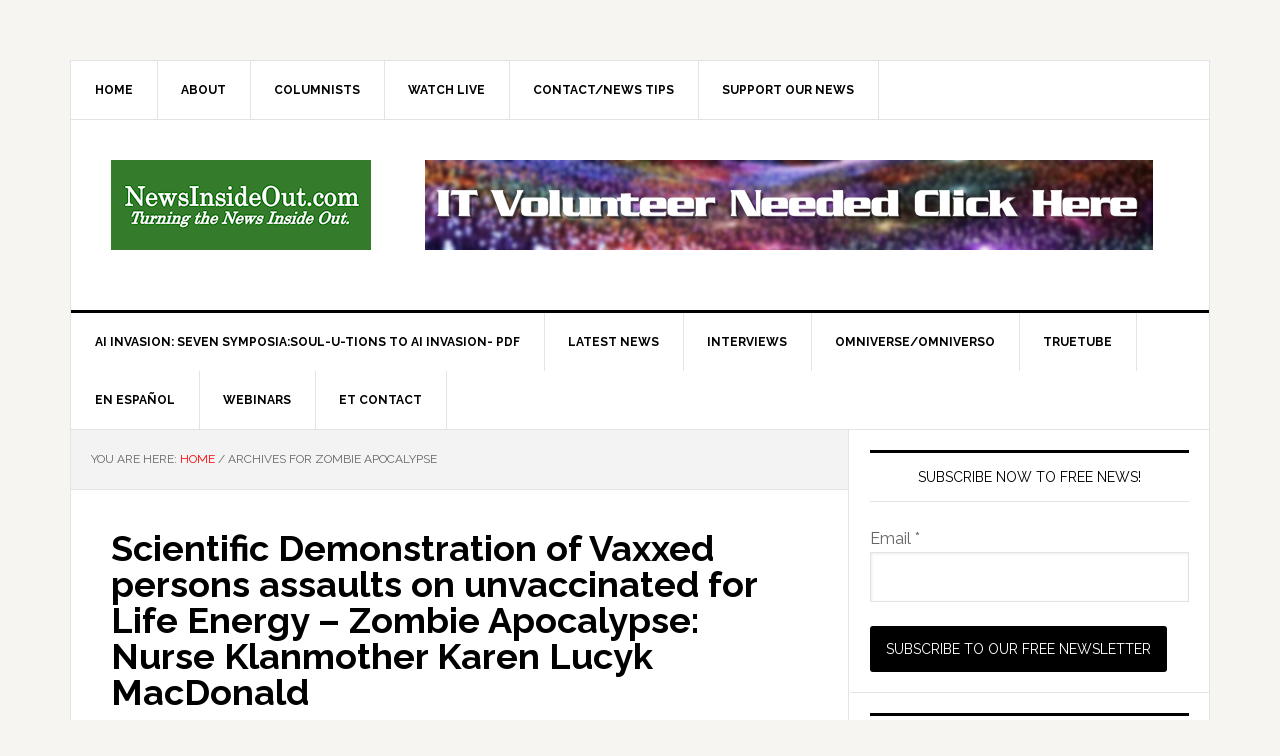

--- FILE ---
content_type: text/html; charset=UTF-8
request_url: https://newsinsideout.com/tag/zombie-apocalypse/
body_size: 18314
content:
<!DOCTYPE html>
<html lang="en-CA">
<head >
<meta charset="UTF-8" />
<meta name="viewport" content="width=device-width, initial-scale=1" />
<meta name='robots' content='index, follow, max-image-preview:large, max-snippet:-1, max-video-preview:-1' />

	<!-- This site is optimized with the Yoast SEO plugin v23.5 - https://yoast.com/wordpress/plugins/seo/ -->
	<title>Zombie apocalypse Archives - NewsInsideOut</title>
	<link rel="canonical" href="https://newsinsideout.com/tag/zombie-apocalypse/" />
	<meta property="og:locale" content="en_US" />
	<meta property="og:type" content="article" />
	<meta property="og:title" content="Zombie apocalypse Archives - NewsInsideOut" />
	<meta property="og:url" content="https://newsinsideout.com/tag/zombie-apocalypse/" />
	<meta property="og:site_name" content="NewsInsideOut" />
	<meta property="og:image" content="https://newsinsideout.com/wp-content/uploads/2014/12/FBBlackHelo.png" />
	<meta property="og:image:width" content="851" />
	<meta property="og:image:height" content="315" />
	<meta property="og:image:type" content="image/png" />
	<script type="application/ld+json" class="yoast-schema-graph">{"@context":"https://schema.org","@graph":[{"@type":"CollectionPage","@id":"https://newsinsideout.com/tag/zombie-apocalypse/","url":"https://newsinsideout.com/tag/zombie-apocalypse/","name":"Zombie apocalypse Archives - NewsInsideOut","isPartOf":{"@id":"https://newsinsideout.com/#website"},"primaryImageOfPage":{"@id":"https://newsinsideout.com/tag/zombie-apocalypse/#primaryimage"},"image":{"@id":"https://newsinsideout.com/tag/zombie-apocalypse/#primaryimage"},"thumbnailUrl":"https://newsinsideout.com/wp-content/uploads/2021/05/KAREN.png","breadcrumb":{"@id":"https://newsinsideout.com/tag/zombie-apocalypse/#breadcrumb"},"inLanguage":"en-CA"},{"@type":"ImageObject","inLanguage":"en-CA","@id":"https://newsinsideout.com/tag/zombie-apocalypse/#primaryimage","url":"https://newsinsideout.com/wp-content/uploads/2021/05/KAREN.png","contentUrl":"https://newsinsideout.com/wp-content/uploads/2021/05/KAREN.png","width":2040,"height":700},{"@type":"BreadcrumbList","@id":"https://newsinsideout.com/tag/zombie-apocalypse/#breadcrumb","itemListElement":[{"@type":"ListItem","position":1,"name":"Home","item":"https://newsinsideout.com/"},{"@type":"ListItem","position":2,"name":"Zombie apocalypse"}]},{"@type":"WebSite","@id":"https://newsinsideout.com/#website","url":"https://newsinsideout.com/","name":"NewsInsideOut","description":"Transformational news in Exopolitics, ExoSciences, PsiSciences, and Spiritual Sciences","potentialAction":[{"@type":"SearchAction","target":{"@type":"EntryPoint","urlTemplate":"https://newsinsideout.com/?s={search_term_string}"},"query-input":{"@type":"PropertyValueSpecification","valueRequired":true,"valueName":"search_term_string"}}],"inLanguage":"en-CA"}]}</script>
	<!-- / Yoast SEO plugin. -->


<link rel='dns-prefetch' href='//fonts.googleapis.com' />
<link rel="alternate" type="application/rss+xml" title="NewsInsideOut &raquo; Feed" href="https://newsinsideout.com/feed/" />
<link rel="alternate" type="application/rss+xml" title="NewsInsideOut &raquo; Comments Feed" href="https://newsinsideout.com/comments/feed/" />
<link rel="alternate" type="application/rss+xml" title="NewsInsideOut &raquo; Zombie apocalypse Tag Feed" href="https://newsinsideout.com/tag/zombie-apocalypse/feed/" />
<script type="text/javascript">
/* <![CDATA[ */
window._wpemojiSettings = {"baseUrl":"https:\/\/s.w.org\/images\/core\/emoji\/14.0.0\/72x72\/","ext":".png","svgUrl":"https:\/\/s.w.org\/images\/core\/emoji\/14.0.0\/svg\/","svgExt":".svg","source":{"concatemoji":"https:\/\/newsinsideout.com\/wp-includes\/js\/wp-emoji-release.min.js?ver=6.4.7"}};
/*! This file is auto-generated */
!function(i,n){var o,s,e;function c(e){try{var t={supportTests:e,timestamp:(new Date).valueOf()};sessionStorage.setItem(o,JSON.stringify(t))}catch(e){}}function p(e,t,n){e.clearRect(0,0,e.canvas.width,e.canvas.height),e.fillText(t,0,0);var t=new Uint32Array(e.getImageData(0,0,e.canvas.width,e.canvas.height).data),r=(e.clearRect(0,0,e.canvas.width,e.canvas.height),e.fillText(n,0,0),new Uint32Array(e.getImageData(0,0,e.canvas.width,e.canvas.height).data));return t.every(function(e,t){return e===r[t]})}function u(e,t,n){switch(t){case"flag":return n(e,"\ud83c\udff3\ufe0f\u200d\u26a7\ufe0f","\ud83c\udff3\ufe0f\u200b\u26a7\ufe0f")?!1:!n(e,"\ud83c\uddfa\ud83c\uddf3","\ud83c\uddfa\u200b\ud83c\uddf3")&&!n(e,"\ud83c\udff4\udb40\udc67\udb40\udc62\udb40\udc65\udb40\udc6e\udb40\udc67\udb40\udc7f","\ud83c\udff4\u200b\udb40\udc67\u200b\udb40\udc62\u200b\udb40\udc65\u200b\udb40\udc6e\u200b\udb40\udc67\u200b\udb40\udc7f");case"emoji":return!n(e,"\ud83e\udef1\ud83c\udffb\u200d\ud83e\udef2\ud83c\udfff","\ud83e\udef1\ud83c\udffb\u200b\ud83e\udef2\ud83c\udfff")}return!1}function f(e,t,n){var r="undefined"!=typeof WorkerGlobalScope&&self instanceof WorkerGlobalScope?new OffscreenCanvas(300,150):i.createElement("canvas"),a=r.getContext("2d",{willReadFrequently:!0}),o=(a.textBaseline="top",a.font="600 32px Arial",{});return e.forEach(function(e){o[e]=t(a,e,n)}),o}function t(e){var t=i.createElement("script");t.src=e,t.defer=!0,i.head.appendChild(t)}"undefined"!=typeof Promise&&(o="wpEmojiSettingsSupports",s=["flag","emoji"],n.supports={everything:!0,everythingExceptFlag:!0},e=new Promise(function(e){i.addEventListener("DOMContentLoaded",e,{once:!0})}),new Promise(function(t){var n=function(){try{var e=JSON.parse(sessionStorage.getItem(o));if("object"==typeof e&&"number"==typeof e.timestamp&&(new Date).valueOf()<e.timestamp+604800&&"object"==typeof e.supportTests)return e.supportTests}catch(e){}return null}();if(!n){if("undefined"!=typeof Worker&&"undefined"!=typeof OffscreenCanvas&&"undefined"!=typeof URL&&URL.createObjectURL&&"undefined"!=typeof Blob)try{var e="postMessage("+f.toString()+"("+[JSON.stringify(s),u.toString(),p.toString()].join(",")+"));",r=new Blob([e],{type:"text/javascript"}),a=new Worker(URL.createObjectURL(r),{name:"wpTestEmojiSupports"});return void(a.onmessage=function(e){c(n=e.data),a.terminate(),t(n)})}catch(e){}c(n=f(s,u,p))}t(n)}).then(function(e){for(var t in e)n.supports[t]=e[t],n.supports.everything=n.supports.everything&&n.supports[t],"flag"!==t&&(n.supports.everythingExceptFlag=n.supports.everythingExceptFlag&&n.supports[t]);n.supports.everythingExceptFlag=n.supports.everythingExceptFlag&&!n.supports.flag,n.DOMReady=!1,n.readyCallback=function(){n.DOMReady=!0}}).then(function(){return e}).then(function(){var e;n.supports.everything||(n.readyCallback(),(e=n.source||{}).concatemoji?t(e.concatemoji):e.wpemoji&&e.twemoji&&(t(e.twemoji),t(e.wpemoji)))}))}((window,document),window._wpemojiSettings);
/* ]]> */
</script>
<link rel='stylesheet' id='news-pro-theme-css' href='https://newsinsideout.com/wp-content/themes/news-pro/style.css?ver=3.0.2' type='text/css' media='all' />
<style id='wp-emoji-styles-inline-css' type='text/css'>

	img.wp-smiley, img.emoji {
		display: inline !important;
		border: none !important;
		box-shadow: none !important;
		height: 1em !important;
		width: 1em !important;
		margin: 0 0.07em !important;
		vertical-align: -0.1em !important;
		background: none !important;
		padding: 0 !important;
	}
</style>
<link rel='stylesheet' id='wp-block-library-css' href='https://newsinsideout.com/wp-includes/css/dist/block-library/style.min.css?ver=6.4.7' type='text/css' media='all' />
<link rel='stylesheet' id='civist_blocks_style-css' href='https://newsinsideout.com/wp-content/plugins/civist/civist-wordpress-blocks-embed.css?ver=85b7be3f702598fe3fff' type='text/css' media='all' />
<style id='classic-theme-styles-inline-css' type='text/css'>
/*! This file is auto-generated */
.wp-block-button__link{color:#fff;background-color:#32373c;border-radius:9999px;box-shadow:none;text-decoration:none;padding:calc(.667em + 2px) calc(1.333em + 2px);font-size:1.125em}.wp-block-file__button{background:#32373c;color:#fff;text-decoration:none}
</style>
<style id='global-styles-inline-css' type='text/css'>
body{--wp--preset--color--black: #000000;--wp--preset--color--cyan-bluish-gray: #abb8c3;--wp--preset--color--white: #ffffff;--wp--preset--color--pale-pink: #f78da7;--wp--preset--color--vivid-red: #cf2e2e;--wp--preset--color--luminous-vivid-orange: #ff6900;--wp--preset--color--luminous-vivid-amber: #fcb900;--wp--preset--color--light-green-cyan: #7bdcb5;--wp--preset--color--vivid-green-cyan: #00d084;--wp--preset--color--pale-cyan-blue: #8ed1fc;--wp--preset--color--vivid-cyan-blue: #0693e3;--wp--preset--color--vivid-purple: #9b51e0;--wp--preset--gradient--vivid-cyan-blue-to-vivid-purple: linear-gradient(135deg,rgba(6,147,227,1) 0%,rgb(155,81,224) 100%);--wp--preset--gradient--light-green-cyan-to-vivid-green-cyan: linear-gradient(135deg,rgb(122,220,180) 0%,rgb(0,208,130) 100%);--wp--preset--gradient--luminous-vivid-amber-to-luminous-vivid-orange: linear-gradient(135deg,rgba(252,185,0,1) 0%,rgba(255,105,0,1) 100%);--wp--preset--gradient--luminous-vivid-orange-to-vivid-red: linear-gradient(135deg,rgba(255,105,0,1) 0%,rgb(207,46,46) 100%);--wp--preset--gradient--very-light-gray-to-cyan-bluish-gray: linear-gradient(135deg,rgb(238,238,238) 0%,rgb(169,184,195) 100%);--wp--preset--gradient--cool-to-warm-spectrum: linear-gradient(135deg,rgb(74,234,220) 0%,rgb(151,120,209) 20%,rgb(207,42,186) 40%,rgb(238,44,130) 60%,rgb(251,105,98) 80%,rgb(254,248,76) 100%);--wp--preset--gradient--blush-light-purple: linear-gradient(135deg,rgb(255,206,236) 0%,rgb(152,150,240) 100%);--wp--preset--gradient--blush-bordeaux: linear-gradient(135deg,rgb(254,205,165) 0%,rgb(254,45,45) 50%,rgb(107,0,62) 100%);--wp--preset--gradient--luminous-dusk: linear-gradient(135deg,rgb(255,203,112) 0%,rgb(199,81,192) 50%,rgb(65,88,208) 100%);--wp--preset--gradient--pale-ocean: linear-gradient(135deg,rgb(255,245,203) 0%,rgb(182,227,212) 50%,rgb(51,167,181) 100%);--wp--preset--gradient--electric-grass: linear-gradient(135deg,rgb(202,248,128) 0%,rgb(113,206,126) 100%);--wp--preset--gradient--midnight: linear-gradient(135deg,rgb(2,3,129) 0%,rgb(40,116,252) 100%);--wp--preset--font-size--small: 13px;--wp--preset--font-size--medium: 20px;--wp--preset--font-size--large: 36px;--wp--preset--font-size--x-large: 42px;--wp--preset--spacing--20: 0.44rem;--wp--preset--spacing--30: 0.67rem;--wp--preset--spacing--40: 1rem;--wp--preset--spacing--50: 1.5rem;--wp--preset--spacing--60: 2.25rem;--wp--preset--spacing--70: 3.38rem;--wp--preset--spacing--80: 5.06rem;--wp--preset--shadow--natural: 6px 6px 9px rgba(0, 0, 0, 0.2);--wp--preset--shadow--deep: 12px 12px 50px rgba(0, 0, 0, 0.4);--wp--preset--shadow--sharp: 6px 6px 0px rgba(0, 0, 0, 0.2);--wp--preset--shadow--outlined: 6px 6px 0px -3px rgba(255, 255, 255, 1), 6px 6px rgba(0, 0, 0, 1);--wp--preset--shadow--crisp: 6px 6px 0px rgba(0, 0, 0, 1);}:where(.is-layout-flex){gap: 0.5em;}:where(.is-layout-grid){gap: 0.5em;}body .is-layout-flow > .alignleft{float: left;margin-inline-start: 0;margin-inline-end: 2em;}body .is-layout-flow > .alignright{float: right;margin-inline-start: 2em;margin-inline-end: 0;}body .is-layout-flow > .aligncenter{margin-left: auto !important;margin-right: auto !important;}body .is-layout-constrained > .alignleft{float: left;margin-inline-start: 0;margin-inline-end: 2em;}body .is-layout-constrained > .alignright{float: right;margin-inline-start: 2em;margin-inline-end: 0;}body .is-layout-constrained > .aligncenter{margin-left: auto !important;margin-right: auto !important;}body .is-layout-constrained > :where(:not(.alignleft):not(.alignright):not(.alignfull)){max-width: var(--wp--style--global--content-size);margin-left: auto !important;margin-right: auto !important;}body .is-layout-constrained > .alignwide{max-width: var(--wp--style--global--wide-size);}body .is-layout-flex{display: flex;}body .is-layout-flex{flex-wrap: wrap;align-items: center;}body .is-layout-flex > *{margin: 0;}body .is-layout-grid{display: grid;}body .is-layout-grid > *{margin: 0;}:where(.wp-block-columns.is-layout-flex){gap: 2em;}:where(.wp-block-columns.is-layout-grid){gap: 2em;}:where(.wp-block-post-template.is-layout-flex){gap: 1.25em;}:where(.wp-block-post-template.is-layout-grid){gap: 1.25em;}.has-black-color{color: var(--wp--preset--color--black) !important;}.has-cyan-bluish-gray-color{color: var(--wp--preset--color--cyan-bluish-gray) !important;}.has-white-color{color: var(--wp--preset--color--white) !important;}.has-pale-pink-color{color: var(--wp--preset--color--pale-pink) !important;}.has-vivid-red-color{color: var(--wp--preset--color--vivid-red) !important;}.has-luminous-vivid-orange-color{color: var(--wp--preset--color--luminous-vivid-orange) !important;}.has-luminous-vivid-amber-color{color: var(--wp--preset--color--luminous-vivid-amber) !important;}.has-light-green-cyan-color{color: var(--wp--preset--color--light-green-cyan) !important;}.has-vivid-green-cyan-color{color: var(--wp--preset--color--vivid-green-cyan) !important;}.has-pale-cyan-blue-color{color: var(--wp--preset--color--pale-cyan-blue) !important;}.has-vivid-cyan-blue-color{color: var(--wp--preset--color--vivid-cyan-blue) !important;}.has-vivid-purple-color{color: var(--wp--preset--color--vivid-purple) !important;}.has-black-background-color{background-color: var(--wp--preset--color--black) !important;}.has-cyan-bluish-gray-background-color{background-color: var(--wp--preset--color--cyan-bluish-gray) !important;}.has-white-background-color{background-color: var(--wp--preset--color--white) !important;}.has-pale-pink-background-color{background-color: var(--wp--preset--color--pale-pink) !important;}.has-vivid-red-background-color{background-color: var(--wp--preset--color--vivid-red) !important;}.has-luminous-vivid-orange-background-color{background-color: var(--wp--preset--color--luminous-vivid-orange) !important;}.has-luminous-vivid-amber-background-color{background-color: var(--wp--preset--color--luminous-vivid-amber) !important;}.has-light-green-cyan-background-color{background-color: var(--wp--preset--color--light-green-cyan) !important;}.has-vivid-green-cyan-background-color{background-color: var(--wp--preset--color--vivid-green-cyan) !important;}.has-pale-cyan-blue-background-color{background-color: var(--wp--preset--color--pale-cyan-blue) !important;}.has-vivid-cyan-blue-background-color{background-color: var(--wp--preset--color--vivid-cyan-blue) !important;}.has-vivid-purple-background-color{background-color: var(--wp--preset--color--vivid-purple) !important;}.has-black-border-color{border-color: var(--wp--preset--color--black) !important;}.has-cyan-bluish-gray-border-color{border-color: var(--wp--preset--color--cyan-bluish-gray) !important;}.has-white-border-color{border-color: var(--wp--preset--color--white) !important;}.has-pale-pink-border-color{border-color: var(--wp--preset--color--pale-pink) !important;}.has-vivid-red-border-color{border-color: var(--wp--preset--color--vivid-red) !important;}.has-luminous-vivid-orange-border-color{border-color: var(--wp--preset--color--luminous-vivid-orange) !important;}.has-luminous-vivid-amber-border-color{border-color: var(--wp--preset--color--luminous-vivid-amber) !important;}.has-light-green-cyan-border-color{border-color: var(--wp--preset--color--light-green-cyan) !important;}.has-vivid-green-cyan-border-color{border-color: var(--wp--preset--color--vivid-green-cyan) !important;}.has-pale-cyan-blue-border-color{border-color: var(--wp--preset--color--pale-cyan-blue) !important;}.has-vivid-cyan-blue-border-color{border-color: var(--wp--preset--color--vivid-cyan-blue) !important;}.has-vivid-purple-border-color{border-color: var(--wp--preset--color--vivid-purple) !important;}.has-vivid-cyan-blue-to-vivid-purple-gradient-background{background: var(--wp--preset--gradient--vivid-cyan-blue-to-vivid-purple) !important;}.has-light-green-cyan-to-vivid-green-cyan-gradient-background{background: var(--wp--preset--gradient--light-green-cyan-to-vivid-green-cyan) !important;}.has-luminous-vivid-amber-to-luminous-vivid-orange-gradient-background{background: var(--wp--preset--gradient--luminous-vivid-amber-to-luminous-vivid-orange) !important;}.has-luminous-vivid-orange-to-vivid-red-gradient-background{background: var(--wp--preset--gradient--luminous-vivid-orange-to-vivid-red) !important;}.has-very-light-gray-to-cyan-bluish-gray-gradient-background{background: var(--wp--preset--gradient--very-light-gray-to-cyan-bluish-gray) !important;}.has-cool-to-warm-spectrum-gradient-background{background: var(--wp--preset--gradient--cool-to-warm-spectrum) !important;}.has-blush-light-purple-gradient-background{background: var(--wp--preset--gradient--blush-light-purple) !important;}.has-blush-bordeaux-gradient-background{background: var(--wp--preset--gradient--blush-bordeaux) !important;}.has-luminous-dusk-gradient-background{background: var(--wp--preset--gradient--luminous-dusk) !important;}.has-pale-ocean-gradient-background{background: var(--wp--preset--gradient--pale-ocean) !important;}.has-electric-grass-gradient-background{background: var(--wp--preset--gradient--electric-grass) !important;}.has-midnight-gradient-background{background: var(--wp--preset--gradient--midnight) !important;}.has-small-font-size{font-size: var(--wp--preset--font-size--small) !important;}.has-medium-font-size{font-size: var(--wp--preset--font-size--medium) !important;}.has-large-font-size{font-size: var(--wp--preset--font-size--large) !important;}.has-x-large-font-size{font-size: var(--wp--preset--font-size--x-large) !important;}
.wp-block-navigation a:where(:not(.wp-element-button)){color: inherit;}
:where(.wp-block-post-template.is-layout-flex){gap: 1.25em;}:where(.wp-block-post-template.is-layout-grid){gap: 1.25em;}
:where(.wp-block-columns.is-layout-flex){gap: 2em;}:where(.wp-block-columns.is-layout-grid){gap: 2em;}
.wp-block-pullquote{font-size: 1.5em;line-height: 1.6;}
</style>
<link rel='stylesheet' id='dashicons-css' href='https://newsinsideout.com/wp-includes/css/dashicons.min.css?ver=6.4.7' type='text/css' media='all' />
<link rel='stylesheet' id='google-fonts-css' href='//fonts.googleapis.com/css?family=Raleway%3A400%2C700%7CPathway+Gothic+One&#038;ver=3.0.2' type='text/css' media='all' />
<style id='akismet-widget-style-inline-css' type='text/css'>

			.a-stats {
				--akismet-color-mid-green: #357b49;
				--akismet-color-white: #fff;
				--akismet-color-light-grey: #f6f7f7;

				max-width: 350px;
				width: auto;
			}

			.a-stats * {
				all: unset;
				box-sizing: border-box;
			}

			.a-stats strong {
				font-weight: 600;
			}

			.a-stats a.a-stats__link,
			.a-stats a.a-stats__link:visited,
			.a-stats a.a-stats__link:active {
				background: var(--akismet-color-mid-green);
				border: none;
				box-shadow: none;
				border-radius: 8px;
				color: var(--akismet-color-white);
				cursor: pointer;
				display: block;
				font-family: -apple-system, BlinkMacSystemFont, 'Segoe UI', 'Roboto', 'Oxygen-Sans', 'Ubuntu', 'Cantarell', 'Helvetica Neue', sans-serif;
				font-weight: 500;
				padding: 12px;
				text-align: center;
				text-decoration: none;
				transition: all 0.2s ease;
			}

			/* Extra specificity to deal with TwentyTwentyOne focus style */
			.widget .a-stats a.a-stats__link:focus {
				background: var(--akismet-color-mid-green);
				color: var(--akismet-color-white);
				text-decoration: none;
			}

			.a-stats a.a-stats__link:hover {
				filter: brightness(110%);
				box-shadow: 0 4px 12px rgba(0, 0, 0, 0.06), 0 0 2px rgba(0, 0, 0, 0.16);
			}

			.a-stats .count {
				color: var(--akismet-color-white);
				display: block;
				font-size: 1.5em;
				line-height: 1.4;
				padding: 0 13px;
				white-space: nowrap;
			}
		
</style>
<link rel='stylesheet' id='simple-social-icons-font-css' href='https://newsinsideout.com/wp-content/plugins/simple-social-icons/css/style.css?ver=4.0.0' type='text/css' media='all' />
<link rel='stylesheet' id='mimi-base-css' href='https://newsinsideout.com/wp-content/plugins/mad-mimi-sign-up-forms/css/mimi.min.css?ver=1.5.1' type='text/css' media='all' />
<link rel='stylesheet' id='genesis-tabs-stylesheet-css' href='https://newsinsideout.com/wp-content/plugins/genesis-tabs/assets/css/style.css?ver=0.9.5' type='text/css' media='all' />
<script type="text/javascript" src="https://newsinsideout.com/wp-includes/js/jquery/jquery.min.js?ver=3.7.1" id="jquery-core-js"></script>
<script type="text/javascript" src="https://newsinsideout.com/wp-includes/js/jquery/jquery-migrate.min.js?ver=3.4.1" id="jquery-migrate-js"></script>
<script type="text/javascript" src="https://newsinsideout.com/wp-content/themes/news-pro/js/responsive-menu.js?ver=1.0.0" id="news-responsive-menu-js"></script>
<link rel="https://api.w.org/" href="https://newsinsideout.com/wp-json/" /><link rel="alternate" type="application/json" href="https://newsinsideout.com/wp-json/wp/v2/tags/3402" /><link rel="EditURI" type="application/rsd+xml" title="RSD" href="https://newsinsideout.com/xmlrpc.php?rsd" />
<meta name="generator" content="WordPress 6.4.7" />
<style type="text/css">.site-title a { background: url(https://newsinsideout.com/wp-content/uploads/2014/12/TitleCentGreen1.png) no-repeat !important; }</style>
<link rel="icon" href="https://newsinsideout.com/wp-content/uploads/2015/09/cropped-Favicon2-32x32.png" sizes="32x32" />
<link rel="icon" href="https://newsinsideout.com/wp-content/uploads/2015/09/cropped-Favicon2-192x192.png" sizes="192x192" />
<link rel="apple-touch-icon" href="https://newsinsideout.com/wp-content/uploads/2015/09/cropped-Favicon2-180x180.png" />
<meta name="msapplication-TileImage" content="https://newsinsideout.com/wp-content/uploads/2015/09/cropped-Favicon2-270x270.png" />
<style type="text/css">#optimizedsocial{height: 60px; margin: 15px 0;} .pinterest{margin-top: 40px !important;} #optimizedsocial .socialbox{min-width: 48px; margin: 0 10px 0 0;float: left;} .clear{clear:both}</style></head>
<body data-rsssl=1 class="archive tag tag-zombie-apocalypse tag-3402 custom-header header-image content-sidebar genesis-breadcrumbs-visible genesis-footer-widgets-visible"><div class="site-container"><nav class="nav-secondary" aria-label="Secondary"><div class="wrap"><ul id="menu-secondary-navigation" class="menu genesis-nav-menu menu-secondary"><li id="menu-item-61" class="menu-item menu-item-type-custom menu-item-object-custom menu-item-home menu-item-61"><a href="https://newsinsideout.com/"><span >Home</span></a></li>
<li id="menu-item-44" class="menu-item menu-item-type-post_type menu-item-object-page menu-item-44"><a href="https://newsinsideout.com/about/"><span >About</span></a></li>
<li id="menu-item-58" class="menu-item menu-item-type-taxonomy menu-item-object-category menu-item-58"><a href="https://newsinsideout.com/category/columnists/"><span >Columnists</span></a></li>
<li id="menu-item-273" class="menu-item menu-item-type-post_type menu-item-object-page menu-item-273"><a href="https://newsinsideout.com/watch-live/"><span >Watch Live</span></a></li>
<li id="menu-item-43" class="menu-item menu-item-type-post_type menu-item-object-page menu-item-43"><a href="https://newsinsideout.com/contact/"><span >Contact/News Tips</span></a></li>
<li id="menu-item-3003" class="menu-item menu-item-type-post_type menu-item-object-page menu-item-3003"><a href="https://newsinsideout.com/support-our-news/"><span >Support Our News</span></a></li>
</ul></div></nav><header class="site-header"><div class="wrap"><div class="title-area"><p class="site-title"><a href="https://newsinsideout.com/">NewsInsideOut</a></p><p class="site-description">Transformational news in Exopolitics, ExoSciences, PsiSciences, and Spiritual Sciences</p></div><div class="widget-area header-widget-area"><section id="widget_sp_image-17" class="widget widget_sp_image"><div class="widget-wrap"><a href="https://newsinsideout.com/volunteer-for-newsinsideout/" target="_blank" class="widget_sp_image-image-link"><img width="728" height="90" alt="Volunteer for NewsInsideOut" class="attachment-full aligncenter" style="max-width: 100%;" srcset="https://newsinsideout.com/wp-content/uploads/2020/12/ITVolunteerBanner.jpg 728w, https://newsinsideout.com/wp-content/uploads/2020/12/ITVolunteerBanner-300x37.jpg 300w" sizes="(max-width: 728px) 100vw, 728px" src="https://newsinsideout.com/wp-content/uploads/2020/12/ITVolunteerBanner.jpg" /></a></div></section>
</div></div></header><nav class="nav-primary" aria-label="Main"><div class="wrap"><ul id="menu-primary-navigation" class="menu genesis-nav-menu menu-primary"><li id="menu-item-17053" class="menu-item menu-item-type-post_type menu-item-object-post menu-item-17053"><a href="https://newsinsideout.com/2025/06/ai-invasion-seven-symposiasoul-u-tions-to-ai-invasion-pdf/"><span >AI INVASION: Seven Symposia:SOUL-U-TIONS TO AI INVASION- PDF</span></a></li>
<li id="menu-item-27" class="menu-item menu-item-type-post_type menu-item-object-page menu-item-27"><a href="https://newsinsideout.com/news/"><span >Latest News</span></a></li>
<li id="menu-item-215" class="menu-item menu-item-type-taxonomy menu-item-object-category menu-item-215"><a href="https://newsinsideout.com/category/interviews/"><span >Interviews</span></a></li>
<li id="menu-item-3581" class="menu-item menu-item-type-taxonomy menu-item-object-category menu-item-3581"><a href="https://newsinsideout.com/category/omniverse/"><span >Omniverse/Omniverso</span></a></li>
<li id="menu-item-7215" class="menu-item menu-item-type-taxonomy menu-item-object-category menu-item-7215"><a href="https://newsinsideout.com/category/truetube/"><span >TrueTube</span></a></li>
<li id="menu-item-95" class="menu-item menu-item-type-taxonomy menu-item-object-category menu-item-95"><a href="https://newsinsideout.com/category/en-espanol/"><span >En Español</span></a></li>
<li id="menu-item-4918" class="menu-item menu-item-type-taxonomy menu-item-object-category menu-item-4918"><a href="https://newsinsideout.com/category/webinars/"><span >Webinars</span></a></li>
<li id="menu-item-2249" class="menu-item menu-item-type-taxonomy menu-item-object-category menu-item-2249"><a href="https://newsinsideout.com/category/et-contact/"><span >ET Contact</span></a></li>
</ul></div></nav><div class="site-inner"><div class="content-sidebar-wrap"><main class="content"><div class="breadcrumb">You are here: <span class="breadcrumb-link-wrap"><a class="breadcrumb-link" href="https://newsinsideout.com/"><span class="breadcrumb-link-text-wrap">Home</span></a><meta ></span> <span aria-label="breadcrumb separator">/</span> Archives for Zombie apocalypse</div><article class="post-14369 post type-post status-publish format-standard has-post-thumbnail category-5g category-ai-artificial-intelligence category-alfred-lambremont-webre category-conspiracy category-covid-19 category-deep-state category-depopulation category-news category-tribunals category-truetube tag-5g tag-alfred-lambremont-webre tag-covid-19 tag-covid-vaccine-bioweapons tag-depopulation tag-klanmother-nurse-karen-lucyk-macdonald tag-vaccination-bioweapons tag-vaccination-genocide tag-war-crimes tag-zombie-apocalypse entry" aria-label="Scientific Demonstration of Vaxxed persons assaults on unvaccinated for Life Energy &#8211; Zombie Apocalypse: Nurse Klanmother Karen Lucyk MacDonald"><header class="entry-header"><h2 class="entry-title"><a class="entry-title-link" rel="bookmark" href="https://newsinsideout.com/2021/05/scientific-demonstration-of-vaxxed-persons-assaults-on-unvaccinated-for-life-energy-zombie-apocalypse-nurse-klanmother-karen-lucyk-macdonald/">Scientific Demonstration of Vaxxed persons assaults on unvaccinated for Life Energy &#8211; Zombie Apocalypse: Nurse Klanmother Karen Lucyk MacDonald</a></h2>
<p class="entry-meta"><time class="entry-time">May 18, 2021</time> By <span class="entry-author"><a href="https://newsinsideout.com/author/alfred-lambremont-webre/" class="entry-author-link" rel="author"><span class="entry-author-name">Alfred Lambremont Webre</span></a></span> <span class="entry-comments-link"><a href="https://newsinsideout.com/2021/05/scientific-demonstration-of-vaxxed-persons-assaults-on-unvaccinated-for-life-energy-zombie-apocalypse-nurse-klanmother-karen-lucyk-macdonald/#comments">1 Comment</a></span> </p></header><div class="entry-content"><a class="entry-image-link" href="https://newsinsideout.com/2021/05/scientific-demonstration-of-vaxxed-persons-assaults-on-unvaccinated-for-life-energy-zombie-apocalypse-nurse-klanmother-karen-lucyk-macdonald/" aria-hidden="true" tabindex="-1"><img width="300" height="103" src="https://newsinsideout.com/wp-content/uploads/2021/05/KAREN-300x103.png" class="alignleft post-image entry-image" alt="" decoding="async" srcset="https://newsinsideout.com/wp-content/uploads/2021/05/KAREN-300x103.png 300w, https://newsinsideout.com/wp-content/uploads/2021/05/KAREN-1024x351.png 1024w, https://newsinsideout.com/wp-content/uploads/2021/05/KAREN-768x264.png 768w, https://newsinsideout.com/wp-content/uploads/2021/05/KAREN-1536x527.png 1536w, https://newsinsideout.com/wp-content/uploads/2021/05/KAREN.png 2040w" sizes="(max-width: 300px) 100vw, 300px" /></a><p>Scientific Demonstration of Vaxxed persons assaults on unvaccinated for Life Energy &#8211; Zombie Apocalypse: Nurse Klanmother Karen Lucyk MacDonald WATCH VIDEO: https://www.brighteon.com/c6beeda3-7c01-4945-88df-51c638455feb NEWSINSIDEOUT:  https://newsinsideout.com/2021/05/scientific-demonstration-of-vaxxed-persons-assaults-on-unvaccinated-for-life-energy-zombie-apocalypse-nurse-klanmother-karen-lucyk-macdonald/ &nbsp; &nbsp; &nbsp; &nbsp; &nbsp; &nbsp; &nbsp; &nbsp; &nbsp; &nbsp; Alfred Lambremont Webre Contact/News: news@newsinsideout.com www.TrueTube.co www.NewsInsideOut.com Alfred Lambremont Webre Contact/News: news@newsinsideout.com The views expressed by guests are their own. Copyright [&hellip;]</p>
</div><footer class="entry-footer"><p class="entry-meta"><span class="entry-categories">Filed Under: <a href="https://newsinsideout.com/category/5g/" rel="category tag">5G</a>, <a href="https://newsinsideout.com/category/ai-artificial-intelligence/" rel="category tag">AI Artificial Intelligence</a>, <a href="https://newsinsideout.com/category/alfred-lambremont-webre/" rel="category tag">Alfred Lambremont Webre</a>, <a href="https://newsinsideout.com/category/conspiracy/" rel="category tag">Conspiracy</a>, <a href="https://newsinsideout.com/category/covid-19/" rel="category tag">COVID-19</a>, <a href="https://newsinsideout.com/category/deep-state/" rel="category tag">Deep State</a>, <a href="https://newsinsideout.com/category/depopulation/" rel="category tag">Depopulation</a>, <a href="https://newsinsideout.com/category/news/" rel="category tag">News</a>, <a href="https://newsinsideout.com/category/tribunals/" rel="category tag">Tribunals</a>, <a href="https://newsinsideout.com/category/truetube/" rel="category tag">TrueTube</a></span> <span class="entry-tags">Tagged With: <a href="https://newsinsideout.com/tag/5g/" rel="tag">5G</a>, <a href="https://newsinsideout.com/tag/alfred-lambremont-webre/" rel="tag">Alfred Lambremont Webre</a>, <a href="https://newsinsideout.com/tag/covid-19/" rel="tag">Covid 19</a>, <a href="https://newsinsideout.com/tag/covid-vaccine-bioweapons/" rel="tag">COVID vaccine bioweapons</a>, <a href="https://newsinsideout.com/tag/depopulation/" rel="tag">depopulation</a>, <a href="https://newsinsideout.com/tag/klanmother-nurse-karen-lucyk-macdonald/" rel="tag">Klanmother Nurse Karen Lucyk MacDonald</a>, <a href="https://newsinsideout.com/tag/vaccination-bioweapons/" rel="tag">Vaccination bioweapons</a>, <a href="https://newsinsideout.com/tag/vaccination-genocide/" rel="tag">vaccination genocide</a>, <a href="https://newsinsideout.com/tag/war-crimes/" rel="tag">War Crimes</a>, <a href="https://newsinsideout.com/tag/zombie-apocalypse/" rel="tag">Zombie apocalypse</a></span></p></footer></article></main><aside class="sidebar sidebar-primary widget-area" role="complementary" aria-label="Primary Sidebar"><section id="mimi-form-5" class="widget mimi-form"><div class="widget-wrap"><h4 class="widget-title widgettitle">SUBSCRIBE NOW TO FREE NEWS!</h4>

			<div class="mimi-form-wrapper" id="form-164625">
				<form action="https://madmimi.com/signups/subscribe/164625" method="post" class="mimi-form">

					
					
						<p>
		<label for="form_1_signup[email]">

			Email
			
				<span class="required">*</span>

			
		</label>

		<input type="text" name="signup[email]" id="form_1_signup[email]" class="mimi-field mimi-required" />

		</p>

					
						<p></p>

					
					
					
					<input type="hidden" name="form_id" value="164625" />
					<input type="submit" value="Subscribe to Our Free Newsletter" class="button mimi-submit" />

					<span class="mimi-spinner"></span>

				</form>
			</div>

			</div></section>
<section id="search-4" class="widget widget_search"><div class="widget-wrap"><h4 class="widget-title widgettitle">Search NewsInsideOut</h4>
<form class="search-form" method="get" action="https://newsinsideout.com/" role="search"><input class="search-form-input" type="search" name="s" id="searchform-1" placeholder="Search this website"><input class="search-form-submit" type="submit" value="Search"><meta content="https://newsinsideout.com/?s={s}"></form></div></section>
<section id="widget_sp_image-12" class="widget widget_sp_image"><div class="widget-wrap"><h4 class="widget-title widgettitle">Support Our News</h4>
<a href="https://newsinsideout.com/support-our-news/" target="_self" class="widget_sp_image-image-link" title="Support Our News"><img width="300" height="125" alt="Help us to bring a platform for the expression of Truth and our Rights!" class="attachment-300x125 aligncenter" style="max-width: 100%;" src="https://newsinsideout.com/wp-content/uploads/2016/03/Donate-2.png" /></a></div></section>
<section id="simple-social-icons-3" class="widget simple-social-icons"><div class="widget-wrap"><h4 class="widget-title widgettitle">NewsInsideOut Free News &#8211; Send your email here</h4>
<ul class="aligncenter"><li class="ssi-email"><a href="mailto:exopolitics@protonmail.com" ><svg role="img" class="social-email" aria-labelledby="social-email-3"><title id="social-email-3">Email</title><use xlink:href="https://newsinsideout.com/wp-content/plugins/simple-social-icons/symbol-defs.svg#social-email"></use></svg></a></li></ul></div></section>
<section id="featured-post-14" class="widget featured-content featuredpost"><div class="widget-wrap"><h4 class="widget-title widgettitle">TrueTube</h4>
<article class="post-16616 post type-post status-publish format-standard has-post-thumbnail category-ai-artificial-intelligence category-alfred-lambremont-webre category-ananda-bosman category-consciousness category-disclosure category-disclosure-2-0 category-disclosure-project category-dr-michael-salla category-et-contact category-exopolitics category-exosciences category-garpan category-newsinsideout-plus category-omniversetv category-omniversity category-omniversity-portal category-omniversity-info category-omniversity-net category-spiritual-sciences category-steven-greer-md category-time-travel category-truetube category-uap category-ufo tag-4248 tag-alfred-lambremont-webre tag-and-ai-artificial-intelligence tag-ascension tag-close-encounters tag-consciousness-2 tag-disclosure-2-0 tag-dr-steven-greer tag-elearning-in-multidimensional-knowledge-for-exopolitics tag-et tag-exosciences tag-extraterrestrial tag-interdimensionals tag-june-12 tag-national-press-club tag-newsinsideout-com tag-psisciences tag-sightings tag-spiritual-sciences tag-spirituality tag-time-travel tag-uap tag-ufo entry" aria-label="Disclosure 2.0 [June 12, 2023]  International Academic &#038; Civilian UFOlogical Community Response"><a href="https://newsinsideout.com/2023/06/omniversity-net-uap-ufo-et-interdimensional-4-hours-live-streaming-disclosure-2-0-international-community-response-monday-june-12-2023-click-links-below-starting-at-11am-pacific-2pm-eastern/" class="alignnone" aria-hidden="true" tabindex="-1"><img width="348" height="180" src="https://newsinsideout.com/wp-content/uploads/2023/01/Omniversity.net-COMING-IN-SPRING-2022-Omni-Press-Kit-06-copy-348x180.jpeg" class="entry-image attachment-post" alt="" decoding="async" loading="lazy" /></a><header class="entry-header"><h2 class="entry-title"><a href="https://newsinsideout.com/2023/06/omniversity-net-uap-ufo-et-interdimensional-4-hours-live-streaming-disclosure-2-0-international-community-response-monday-june-12-2023-click-links-below-starting-at-11am-pacific-2pm-eastern/">Disclosure 2.0 [June 12, 2023]  International Academic &#038; Civilian UFOlogical Community Response</a></h2></header></article><article class="post-16507 post type-post status-publish format-standard has-post-thumbnail category-ai-artificial-intelligence category-alfred-lambremont-webre category-antichrist category-chatgpt category-christ category-chronogarchy category-cia category-depopulation category-draco-reptilians category-draconian-soul category-exopolitics category-fidel-castro category-gary-peter-carlson category-genocide category-human-soul category-king-charles-iii category-natural-and-common-law-tribunal-for-public-health-and-justice category-news category-robert-morningstar category-transhumanist-agenda category-tribunals category-trudeau category-truetube category-urantia-book tag-5g tag-alfred-lambremont-webre tag-canada tag-cia tag-consciousness-2 tag-covid-19 tag-depopulation tag-during-1982-false-flag-war tag-et tag-extraterrestrial tag-falklands-war tag-false-flag-2 tag-genocide tag-king-charles-iii tag-newsinsideout-com tag-now-terraforming-earth tag-pope-francis-bergoglio tag-positive-timeline-2 tag-robert-morningstar tag-satanism tag-sentient-ai tag-spirituality tag-telepathy tag-time-travel tag-triggered-by-antichrist tag-uk-crown tag-uk-monarchy tag-united-nations tag-vatican tag-war-crimes entry" aria-label="ET sentient AI now terraforming Earth triggered by AntiChrist UK Crown during 1982 False Flag War"><a href="https://newsinsideout.com/2023/03/et-sentient-ai-now-terraforming-earth-triggered-by-antichrist-uk-crown-during-1982-false-flag-war/" class="alignnone" aria-hidden="true" tabindex="-1"><img width="348" height="180" src="https://newsinsideout.com/wp-content/uploads/2023/03/MORNINGSTAR-1-348x180.png" class="entry-image attachment-post" alt="" decoding="async" loading="lazy" /></a><header class="entry-header"><h2 class="entry-title"><a href="https://newsinsideout.com/2023/03/et-sentient-ai-now-terraforming-earth-triggered-by-antichrist-uk-crown-during-1982-false-flag-war/">ET sentient AI now terraforming Earth triggered by AntiChrist UK Crown during 1982 False Flag War</a></h2></header></article><article class="post-16398 post type-post status-publish format-standard has-post-thumbnail category-ai-artificial-intelligence category-alfred-lambremont-webre category-andrew-d-basiago category-channeling-ets category-communications-studies category-consciousness category-disclosure category-et-contact category-exopolitics category-exosciences category-jesus category-laura-eisenhower category-multidimensional-knowledge category-news category-omniverse category-omniversity category-omniversity-info category-omniversity-net category-remote-viewing category-spiritual-sciences category-spirituality category-time category-time-travel category-truetube category-ufo tag-alfred-lambremont-webre tag-and-spiritual-sciences-at tag-andrew-d-basiago tag-ascension tag-cia tag-consciousness-2 tag-contact tag-exosciences tag-extraterrestrial tag-laura-eisenhower tag-mind-control tag-newsinsideout-com tag-omniversity-is-a-new-earth-learning-platform-for-multidimensional-knowledge tag-omniversity-info tag-omniversity-us tag-patty-greer tag-positive-timeline-2 tag-psisciences tag-sightings tag-spirituality tag-telepathy tag-time-travel tag-ufo tag-which-is-now-open-for-free-registration-and-for-courses-in-exopolitics entry" aria-label="Omniversity.info: New Earth Learning Platform for Multidimensional Knowledge  with Ted Mahr &#038; Alfred Lambremont Webre"><a href="https://newsinsideout.com/2023/01/omniversity-info-new-earth-learning-platform-for-multidimensional-knowledge-with-ted-mahr-alfred-lambremont-webre/" class="alignnone" aria-hidden="true" tabindex="-1"><img width="348" height="180" src="https://newsinsideout.com/wp-content/uploads/2023/01/TED-MAHR-348x180.png" class="entry-image attachment-post" alt="" decoding="async" loading="lazy" /></a><header class="entry-header"><h2 class="entry-title"><a href="https://newsinsideout.com/2023/01/omniversity-info-new-earth-learning-platform-for-multidimensional-knowledge-with-ted-mahr-alfred-lambremont-webre/">Omniversity.info: New Earth Learning Platform for Multidimensional Knowledge  with Ted Mahr &#038; Alfred Lambremont Webre</a></h2></header></article></div></section>
<section id="featured-post-5" class="widget featured-content featuredpost"><div class="widget-wrap"><h4 class="widget-title widgettitle">Latest Headlines</h4>
<article class="post-17044 post type-post status-publish format-standard category-ai-artificial-intelligence category-ai-invasion category-news tag-ai tag-ai-invasion tag-alfred-lambremont-webre tag-artificial-intelligence tag-sos-soulutions-to-ai-invasion entry" aria-label="AI INVASION: Seven Symposia:SOUL-U-TIONS TO AI INVASION- PDF"><header class="entry-header"><h2 class="entry-title"><a href="https://newsinsideout.com/2025/06/ai-invasion-seven-symposiasoul-u-tions-to-ai-invasion-pdf/">AI INVASION: Seven Symposia:SOUL-U-TIONS TO AI INVASION- PDF</a></h2></header></article><article class="post-17018 post type-post status-publish format-standard has-post-thumbnail category-2024-u-s-election category-2025-28-president-trump category-alfred-lambremont-webre category-antichrist category-antisemitism category-disclosure-2-0 category-donald-trump category-ella-lebain category-et-origin-of-jews category-hebrews category-jesus-christ category-news category-omniversity category-trump tag-alfred-lambremont-webre tag-consciousness-2 tag-donald-trump tag-ella-lebain tag-extraterrestrial tag-jesus tag-newsinsideout-com tag-nibiru tag-yeshua entry" aria-label="Ella LeBain Interview: CONNECTING THE DOTS TO DISCLOSURE AND END TIMES PROPHESIES/Feature Interview with Exopolitics Creator Alfred Lambremont Webre of  https://Omniversity.net"><a href="https://newsinsideout.com/2024/11/ella-lebain-interview-connecting-the-dots-to-disclosure-and-end-times-prophesies-feature-interview-with-exopolitics-creator-alfred-lambremont-webre-of-https-omniversity-net/" class="alignnone" aria-hidden="true" tabindex="-1"><img width="348" height="180" src="https://newsinsideout.com/wp-content/uploads/2024/11/ELLA-2-1-348x180.png" class="entry-image attachment-post" alt="" decoding="async" loading="lazy" /></a><header class="entry-header"><h2 class="entry-title"><a href="https://newsinsideout.com/2024/11/ella-lebain-interview-connecting-the-dots-to-disclosure-and-end-times-prophesies-feature-interview-with-exopolitics-creator-alfred-lambremont-webre-of-https-omniversity-net/">Ella LeBain Interview: CONNECTING THE DOTS TO DISCLOSURE AND END TIMES PROPHESIES/Feature Interview with Exopolitics Creator Alfred Lambremont Webre of  https://Omniversity.net</a></h2></header></article><article class="post-17011 post type-post status-publish format-standard has-post-thumbnail category-2024-u-s-election category-2025-28-president-trump category-alfred-lambremont-webre category-disclosure-2-0 category-donald-trump category-ella-lebain category-et-origin-of-jews category-interviews category-israel category-jesus-christ category-news category-nibiru category-omniversity-tv category-soul category-spirituality category-trump category-us-presidential-election category-video tag-alfred-lambremont-webre tag-disclosure tag-donald-trump tag-ella-lebain tag-extraterrestrial tag-jesus-christ tag-newsinsideout-com tag-nibiru tag-president-trump tag-yeshua entry" aria-label="Trump is a Disclosure President: Astronomer Ella LeBain Interview/Nibiru flyby as soon as 2046 [22 years]. USA, Israel &#038; Galactic Federation are in contact now"><a href="https://newsinsideout.com/2024/11/trump-is-a-disclosure-president-astronomer-ella-lebain-interview-nibiru-flyby-as-soon-as-2046-22-years-usa-israel-galactic-federation-are-in-contact-now/" class="alignnone" aria-hidden="true" tabindex="-1"><img width="348" height="180" src="https://newsinsideout.com/wp-content/uploads/2024/11/ELLA-348x180.png" class="entry-image attachment-post" alt="" decoding="async" loading="lazy" /></a><header class="entry-header"><h2 class="entry-title"><a href="https://newsinsideout.com/2024/11/trump-is-a-disclosure-president-astronomer-ella-lebain-interview-nibiru-flyby-as-soon-as-2046-22-years-usa-israel-galactic-federation-are-in-contact-now/">Trump is a Disclosure President: Astronomer Ella LeBain Interview/Nibiru flyby as soon as 2046 [22 years]. USA, Israel &#038; Galactic Federation are in contact now</a></h2></header></article></div></section>
<section id="featured-post-13" class="widget featured-content featuredpost"><div class="widget-wrap"><h4 class="widget-title widgettitle">ET Contact</h4>
<article class="post-16960 post type-post status-publish format-standard has-post-thumbnail category-alfred-lambremont-webre category-et-contact category-news category-omniversity-tv category-paul-solem category-raymond-keller category-spirituality category-time-travel category-venus tag-alfred-lambremont-webre tag-cia tag-consciousness-2 tag-contact tag-dr-raymond-keller tag-extraterrestrial tag-joseph-smith tag-mind-control tag-mormons tag-paul-solem tag-positive-timeline-2 tag-spirituality tag-telepathy tag-time-travel tag-ufo tag-venus entry" aria-label="“Tribulation”:  Latter-Day Prophecies Of UFO Contactee &#038; And Native American Chiefs Now Coming True"><a href="https://newsinsideout.com/2024/01/tribulation-latter-day-prophecies-of-ufo-contactee-and-native-american-chiefs-now-coming-true/" class="alignnone" aria-hidden="true" tabindex="-1"><img width="348" height="180" src="https://newsinsideout.com/wp-content/uploads/2024/01/UFO-348x180.png" class="entry-image attachment-post" alt="" decoding="async" loading="lazy" /></a><header class="entry-header"><h2 class="entry-title"><a href="https://newsinsideout.com/2024/01/tribulation-latter-day-prophecies-of-ufo-contactee-and-native-american-chiefs-now-coming-true/">“Tribulation”:  Latter-Day Prophecies Of UFO Contactee &#038; And Native American Chiefs Now Coming True</a></h2></header></article><article class="post-16938 post type-post status-publish format-standard has-post-thumbnail category-2024-u-s-election category-2025-planetary-ascension category-ai-artificial-intelligence category-alfred-lambremont-webre category-andrew-d-basiago category-antichrist category-antisemitism category-christ category-donald-trump category-et-contact category-et-origin-of-jews category-gary-peter-carlson category-human-soul category-israel category-jesus category-jesus-christ category-jews category-news category-omniversity-tv category-rael category-raelians tag-alfred-lambremont-webre tag-andrew-d-basiago tag-communications tag-consciousness-2 tag-donald-trump tag-extraterrestrial tag-false-flag-2 tag-genocide tag-mind-control tag-newsinsideout-com tag-positive-timeline-2 tag-rael tag-sightings tag-spirituality tag-time-travel tag-ufo entry" aria-label="Gary Peter Carlson Soul Report: “Rael” &#038; Chief Raelian Rabbi have Deceptive Draco Reptilian Souls"><a href="https://newsinsideout.com/2024/01/gary-peter-carlson-soul-report-rael-chief-raelian-rabbi-have-deceptive-draco-reptilian-souls/" class="alignnone" aria-hidden="true" tabindex="-1"><img width="348" height="180" src="https://newsinsideout.com/wp-content/uploads/2024/01/OmniversityTV-Logo-348x180.jpg" class="entry-image attachment-post" alt="" decoding="async" loading="lazy" /></a><header class="entry-header"><h2 class="entry-title"><a href="https://newsinsideout.com/2024/01/gary-peter-carlson-soul-report-rael-chief-raelian-rabbi-have-deceptive-draco-reptilian-souls/">Gary Peter Carlson Soul Report: “Rael” &#038; Chief Raelian Rabbi have Deceptive Draco Reptilian Souls</a></h2></header></article><article class="post-16910 post type-post status-publish format-standard category-14 category-9-11-andrew-basiago-affidavit category-9-11-coverup category-alfred-lambremont-webre category-et-contact category-exopolitics category-news category-omniversity-tv category-quantum-access category-rael category-raelians category-ufo tag-alfred-lambremont-webre tag-andrew-d-basiago tag-ascension tag-cia tag-communications tag-consciousness-2 tag-extraterrestrial tag-false-flag-2 tag-newsinsideout-com tag-positive-timeline-2 tag-satanism tag-sightings tag-spirituality tag-telepathy tag-time-travel tag-vancouver entry has-post-thumbnail" aria-label="Ending The Quantum Access Time Travel Cover-Up: The Affidavit of Andrew D. Basiago, sworn 9/11/2012 &#038; the February 1973 Carter-Webre-Basiago ET Adduction: Relationship"><a href="https://newsinsideout.com/2024/01/ending-the-quantum-access-time-travel-cover-up-the-affidavit-of-andrew-d-basiago-sworn-9-11-2012-the-february-1973-carter-webre-basiago-et-adduction-relationship/" class="alignnone" aria-hidden="true" tabindex="-1"><img width="348" height="180" src="https://newsinsideout.com/wp-content/uploads/2024/01/911-TRIBUNAL-348x180.png" class="entry-image attachment-post" alt="" decoding="async" loading="lazy" /></a><header class="entry-header"><h2 class="entry-title"><a href="https://newsinsideout.com/2024/01/ending-the-quantum-access-time-travel-cover-up-the-affidavit-of-andrew-d-basiago-sworn-9-11-2012-the-february-1973-carter-webre-basiago-et-adduction-relationship/">Ending The Quantum Access Time Travel Cover-Up: The Affidavit of Andrew D. Basiago, sworn 9/11/2012 &#038; the February 1973 Carter-Webre-Basiago ET Adduction: Relationship</a></h2></header></article></div></section>
<section id="featured-post-12" class="widget featured-content featuredpost"><div class="widget-wrap"><h4 class="widget-title widgettitle">Deep State</h4>
<article class="post-16928 post type-post status-publish format-standard has-post-thumbnail category-100-proposals category-2016-elections category-2024-u-s-election category-14 category-9-11-andrew-basiago-affidavit category-9-11-coverup category-alfred-lambremont-webre category-andrew-d-basiago category-censorship category-coast-to-coast-am category-deep-state category-george-noory category-news category-omniversity-tv category-richard-c-hoagland category-robert-morningstar category-time-travel tag-544 tag-alfred-lambremont-webre tag-andrew-d-basiago tag-cia tag-coast-to-coast tag-communications tag-consciousness-2 tag-contact tag-controlled-opposition tag-extraterrestrial tag-false-flag-2 tag-george-noory tag-mind-control tag-positive-timeline-2 tag-rch tag-richard-c-hoagland tag-spirituality tag-telepathy tag-time-travel tag-war-crimes entry" aria-label="Jan. 7, 2024: Host Richard C. Hoagland “RCH” is exposed as “Controlled Opposition” Covering Up the 9/11 Time Travel False Flag"><a href="https://newsinsideout.com/2024/01/jan-7-2024-host-richard-c-hoagland-rch-is-exposed-as-controlled-opposition-covering-up-the-9-11-time-travel-false-flag/" class="alignnone" aria-hidden="true" tabindex="-1"><img width="348" height="180" src="https://newsinsideout.com/wp-content/uploads/2024/01/911-3-348x180.png" class="entry-image attachment-post" alt="" decoding="async" loading="lazy" /></a><header class="entry-header"><h2 class="entry-title"><a href="https://newsinsideout.com/2024/01/jan-7-2024-host-richard-c-hoagland-rch-is-exposed-as-controlled-opposition-covering-up-the-9-11-time-travel-false-flag/">Jan. 7, 2024: Host Richard C. Hoagland “RCH” is exposed as “Controlled Opposition” Covering Up the 9/11 Time Travel False Flag</a></h2></header></article><article class="post-16903 post type-post status-publish format-standard has-post-thumbnail category-2024-u-s-election category-alfred-lambremont-webre category-antichrist category-christ category-deep-state category-disclosure category-et-contact category-et-origin-of-jews category-natural-and-common-law-tribunal-for-public-health-and-justice category-news category-omniversetv category-omniversity-tv category-rael category-raelians category-robert-morningstar category-samuel-chong category-thiaoouba category-thiaoouba-prophecy category-time-travel category-ufo tag-alfred-lambremont-webre tag-andrew-d-basiago tag-cia tag-communications tag-consciousness-2 tag-contact tag-extraterrestrial tag-false-flag-2 tag-jimmy-carter tag-mind-control tag-newsinsideout-com tag-positive-timeline-2 tag-rael tag-satanism tag-sightings tag-spirituality tag-telepathy tag-time-travel tag-ufo entry" aria-label="Panel: 1973 Adductee “Rael” Claims: “I am Messiah, &#8216;Elohim ETs&#8217; created Humanity &#038; there is no God”"><a href="https://newsinsideout.com/2024/01/panel-1973-adductee-rael-claims-i-am-messiah-elohim-ets-created-humanity-there-is-no-god/" class="alignnone" aria-hidden="true" tabindex="-1"><img width="348" height="180" src="https://newsinsideout.com/wp-content/uploads/2024/01/RAEL-VS-1973-348x180.png" class="entry-image attachment-post" alt="" decoding="async" loading="lazy" /></a><header class="entry-header"><h2 class="entry-title"><a href="https://newsinsideout.com/2024/01/panel-1973-adductee-rael-claims-i-am-messiah-elohim-ets-created-humanity-there-is-no-god/">Panel: 1973 Adductee “Rael” Claims: “I am Messiah, &#8216;Elohim ETs&#8217; created Humanity &#038; there is no God”</a></h2></header></article><article class="post-16879 post type-post status-publish format-standard has-post-thumbnail category-2024-u-s-election category-2025-planetary-ascension category-a-revelation category-ai-artificial-intelligence category-alfred-lambremont-webre category-andrew-d-basiago category-christ category-chronogarchy category-cia category-conspiracy category-crimes-against-humanity category-deep-state category-depopulation category-disclosure category-donald-trump category-draco-reptilians category-draconian-soul category-et-origin-of-jews category-ezekiel-ufo category-gary-peter-carlson category-genocide category-hamas category-hebrews category-israel category-jesus category-jesus-christ category-jews category-news category-samuel-chong category-thiaoouba category-thiaoouba-prophecy category-thiauooba tag-alfred-lambremont-webre tag-andrew-d-basiago tag-ascension tag-barack-obama tag-cia tag-consciousness-2 tag-contact tag-depopulation tag-donald-trump tag-exopolitics-origin-of-hebrews tag-extraterrestrial tag-george-hw-bush tag-george-w-bush tag-mind-control tag-positive-timeline-2 tag-spirituality tag-telepathy tag-time-travel tag-ufo tag-uk-monarchy tag-united-nations tag-war-crimes entry" aria-label="The Exopolitical Origin of the Hebrew People: Ezekiel &#038; Thiaoouba; Israel &#038; Draco Reptilians/The Morningstar Report: Robert Morningstar &#038; Judge Alfred Lambremont Webre, JD, MEd, CERT Public Health"><a href="https://newsinsideout.com/2024/01/the-exopolitical-origin-of-the-hebrew-people-ezekiel-israel-draco-reptilians-the-morningstar-report-robert-morningstar-judge-alfred-lambremont-webre-jd-med-cert-public-health/" class="alignnone" aria-hidden="true" tabindex="-1"><img width="348" height="180" src="https://newsinsideout.com/wp-content/uploads/2024/01/exopolitical-hebrew-348x180.png" class="entry-image attachment-post" alt="" decoding="async" loading="lazy" /></a><header class="entry-header"><h2 class="entry-title"><a href="https://newsinsideout.com/2024/01/the-exopolitical-origin-of-the-hebrew-people-ezekiel-israel-draco-reptilians-the-morningstar-report-robert-morningstar-judge-alfred-lambremont-webre-jd-med-cert-public-health/">The Exopolitical Origin of the Hebrew People: Ezekiel &#038; Thiaoouba; Israel &#038; Draco Reptilians/The Morningstar Report: Robert Morningstar &#038; Judge Alfred Lambremont Webre, JD, MEd, CERT Public Health</a></h2></header></article></div></section>
<section id="featured-post-7" class="widget featured-content featuredpost"><div class="widget-wrap"><h4 class="widget-title widgettitle">Hampstead</h4>
<article class="post-9115 post type-post status-publish format-standard has-post-thumbnail category-alfred-lambremont-webre category-child-abuse category-hampstead category-news category-ole-dammegard category-pedophiles category-satantic-ritual-abuse tag-alfred-lambremont-webre tag-anna tag-child-sacrifice tag-child-welfare-organizations-pedocriminal tag-conny-andersson-tracker-one tag-ole-dammegaard tag-pedocriminal-infiltration tag-sweden entry" aria-label="Ole Dammegard with Tracker.One Conny Andersson to Swedish Pedo-Orgs: &#8220;Do the Right Thing &amp; Return Anna&#8217;s Child to her!&#8221;"><a href="https://newsinsideout.com/2019/05/ole-dammegard-with-tracker-one-conny-andersson-to-swedish-pedo-orgs-do-the-right-thing-return-annas-child-to-her/" class="alignnone" aria-hidden="true" tabindex="-1"><img width="348" height="180" src="https://newsinsideout.com/wp-content/uploads/2019/05/Screen-Shot-2019-05-23-at-17.23.44-348x180.png" class="entry-image attachment-post" alt="" decoding="async" loading="lazy" /></a><header class="entry-header"><h2 class="entry-title"><a href="https://newsinsideout.com/2019/05/ole-dammegard-with-tracker-one-conny-andersson-to-swedish-pedo-orgs-do-the-right-thing-return-annas-child-to-her/">Ole Dammegard with Tracker.One Conny Andersson to Swedish Pedo-Orgs: &#8220;Do the Right Thing &amp; Return Anna&#8217;s Child to her!&#8221;</a></h2></header></article><article class="post-8448 post type-post status-publish format-standard has-post-thumbnail category-alfred-lambremont-webre category-deep-state category-hampstead category-news category-pedophiles category-truetube tag-alfred-lambremont-webre tag-child-sacrifice tag-david-cameron tag-hampstead tag-pedocriminal tag-sabine-mcneill tag-theresa-may tag-uk-monarchy tag-war-crimes entry" aria-label="How the UK Pedocracy covered-up the Hampstead pedocriminal ring &amp; sentenced whistleblower Sabine McNeill to 9 years prison"><a href="https://newsinsideout.com/2019/02/how-the-uk-pedocracy-covered-up-the-hampstead-pedocriminal-ring-sentenced-whistleblower-sabine-mcneill-to-9-years-prison/" class="alignnone" aria-hidden="true" tabindex="-1"><img width="348" height="180" src="https://newsinsideout.com/wp-content/uploads/2019/02/Screen-Shot-2019-02-24-at-16.10.14-348x180.png" class="entry-image attachment-post" alt="" decoding="async" loading="lazy" /></a><header class="entry-header"><h2 class="entry-title"><a href="https://newsinsideout.com/2019/02/how-the-uk-pedocracy-covered-up-the-hampstead-pedocriminal-ring-sentenced-whistleblower-sabine-mcneill-to-9-years-prison/">How the UK Pedocracy covered-up the Hampstead pedocriminal ring &amp; sentenced whistleblower Sabine McNeill to 9 years prison</a></h2></header></article><article class="post-4327 post type-post status-publish format-standard has-post-thumbnail category-alfred-lambremont-webre category-hampstead category-news category-ole-dammegard category-pedophiles category-pizzagate category-satantic-ritual-abuse tag-alfred-lambremont-webre tag-child-sacrifice tag-cia tag-comet-ping-pong tag-droop-mountain tag-gesundheit tag-patch-adams tag-pedogate entry" aria-label="Panel: Droop Mountain, WVA pedocriminal site next to Children&#8217;s center, prison &amp; air strip. WVA Deputy Sheriff&#8217;s badge design based on FBI pedocriminal Boy Lover symbol"><a href="https://newsinsideout.com/2017/02/panel-droop-mountain-wva-pedocriminal-site-next-childrens-center-prison-air-strip-wva-deputy-sheriffs-badge-design-based-fbi-pedocriminal-boy-lover-symbol/" class="alignnone" aria-hidden="true" tabindex="-1"><img width="348" height="180" src="https://newsinsideout.com/wp-content/uploads/2017/02/1WVA.BADGE_-348x180.png" class="entry-image attachment-post" alt="" decoding="async" loading="lazy" /></a><header class="entry-header"><h2 class="entry-title"><a href="https://newsinsideout.com/2017/02/panel-droop-mountain-wva-pedocriminal-site-next-childrens-center-prison-air-strip-wva-deputy-sheriffs-badge-design-based-fbi-pedocriminal-boy-lover-symbol/">Panel: Droop Mountain, WVA pedocriminal site next to Children&#8217;s center, prison &amp; air strip. WVA Deputy Sheriff&#8217;s badge design based on FBI pedocriminal Boy Lover symbol</a></h2></header></article></div></section>
<section id="featured-post-8" class="widget featured-content featuredpost"><div class="widget-wrap"><h4 class="widget-title widgettitle">Counterintelligence</h4>
<article class="post-11810 post type-post status-publish format-standard has-post-thumbnail category-2020-us-election category-activism category-analysis-2 category-anti-corruption category-cia category-cia-phoenix-program category-communications-studies category-consciousness-studies category-conspiracy category-counterintelligence category-counterterrorism category-deep-state category-donald-trump category-extremism category-fascism category-first-person-perspectives category-future-intelligence category-impeachment category-intelligence-assessment category-iran category-jon-kelly category-maidan-conspiracy category-military category-mkultra category-mossad category-news category-opinion category-tech category-us category-war-crimes tag-alex-jones tag-anthony-scaramucci tag-cia tag-deep-state tag-intoxicated tag-iran tag-mkultra tag-qassim-suleimani tag-trump tag-ww3 entry" aria-label="Was Trump High? Pause in Iran Hostilities Address Slurred by Evident ‘Covert Drugging’"><a href="https://newsinsideout.com/2020/01/was-trump-high-pause-in-iran-hostilities-address-slurred-by-evident-covert-drugging/" class="alignnone" aria-hidden="true" tabindex="-1"><img width="348" height="180" src="https://newsinsideout.com/wp-content/uploads/2020/01/Trump-Medicated-348x180.png" class="entry-image attachment-post" alt="New video offers evidence supporting claims the U.S. President is being “covertly drugged” by Deep State handlers." decoding="async" loading="lazy" /></a><header class="entry-header"><h2 class="entry-title"><a href="https://newsinsideout.com/2020/01/was-trump-high-pause-in-iran-hostilities-address-slurred-by-evident-covert-drugging/">Was Trump High? Pause in Iran Hostilities Address Slurred by Evident ‘Covert Drugging’</a></h2></header></article><article class="post-10368 post type-post status-publish format-standard has-post-thumbnail category-activism category-alfred-lambremont-webre category-anti-corruption category-canada category-cia category-cointelpro category-conspiracy category-counterintelligence category-deep-state category-disclosure category-et-contact category-exopolitics category-first-person-perspectives category-human-rights category-interviews category-jon-kelly category-laura-eisenhower category-lifestyles category-mars category-mufon category-news category-opinion category-pedophiles category-russian-spies category-secret-space-program category-us category-wet-room-ufology tag-alfred-lambremont-webre tag-cia tag-corey-goode tag-dr-michael-salla tag-gaia-com-tv tag-jan-harzan tag-jon-kelly tag-journalism tag-mufon tag-randy-cramer tag-robert-bigelow tag-war-crimes entry" aria-label="War Crimes in Exopolitics: Judge Alfred Lambremont Webre Cites Gaia TV Execs, Dr. Michael Salla, Corey Goode and Randy Cramer"><a href="https://newsinsideout.com/2019/09/war-crimes-in-exopolitics-judge-alfred-lambremont-webre-cites-gaia-tv-execs-dr-michael-salla-corey-goode-and-randy-cramer/" class="alignnone" aria-hidden="true" tabindex="-1"><img width="348" height="180" src="https://newsinsideout.com/wp-content/uploads/2019/09/Alfred-Lambremont-Webre-348x180.png" class="entry-image attachment-post" alt="Kuala Lumpur War Crimes Tribunal Judge Alfred Lambremont Webre, JD, MEd" decoding="async" loading="lazy" /></a><header class="entry-header"><h2 class="entry-title"><a href="https://newsinsideout.com/2019/09/war-crimes-in-exopolitics-judge-alfred-lambremont-webre-cites-gaia-tv-execs-dr-michael-salla-corey-goode-and-randy-cramer/">War Crimes in Exopolitics: Judge Alfred Lambremont Webre Cites Gaia TV Execs, Dr. Michael Salla, Corey Goode and Randy Cramer</a></h2></header></article><article class="post-8656 post type-post status-publish format-standard has-post-thumbnail category-activism category-analysis-2 category-anna-chapman category-cia-phoenix-program category-communications-studies category-consciousness-studies category-conspiracy category-counterintelligence category-deep-state category-education category-first-person-perspectives category-future-intelligence category-how-to category-intelligence-assessment category-jon-kelly category-maidan-conspiracy category-news category-opinion category-russiagate category-tech category-time category-us category-war-crimes tag-anna-chapman tag-btk-killer tag-dennis-rader tag-george-w-bush tag-granular-audio tag-iraq-war tag-john-kerry tag-jon-kelly tag-journalism tag-kraftwerk tag-po-35-speak tag-pocket-operator tag-speech-synthesis tag-techno tag-teenage-engineering tag-xenia-beliayeva entry" aria-label="Decrypt the Matrix like an Expert with ‘Cyberpunk 101: The Series’"><a href="https://newsinsideout.com/2019/04/decrypt-the-matrix-like-an-expert-with-cyberpunk-101-the-series/" class="alignnone" aria-hidden="true" tabindex="-1"><img width="348" height="180" src="https://newsinsideout.com/wp-content/uploads/2019/04/TEPO35News-348x180.png" class="entry-image attachment-post" alt="Teenage Engineering&#039;s Pocket Operator PO-35 Speak is a time machine in &quot;Cyberpunk 101: The Series&quot;" decoding="async" loading="lazy" /></a><header class="entry-header"><h2 class="entry-title"><a href="https://newsinsideout.com/2019/04/decrypt-the-matrix-like-an-expert-with-cyberpunk-101-the-series/">Decrypt the Matrix like an Expert with ‘Cyberpunk 101: The Series’</a></h2></header></article></div></section>
<section id="featured-post-9" class="widget featured-content featuredpost"><div class="widget-wrap"><h4 class="widget-title widgettitle">Counterterrorism</h4>
<article class="post-8063 post type-post status-publish format-standard has-post-thumbnail category-agitprop category-alt-right category-analysis-2 category-cesar-sayoc category-communications-studies category-consciousness-studies category-counterintelligence category-counterterrorism category-deep-state category-donald-trump category-extremism category-false-flag-transhumanist category-fascism category-first-person-perspectives category-future-intelligence category-immigration category-intelligence-assessment category-jon-kelly category-military category-news category-october-surprise category-opinion category-psyops category-targeted-persons category-tech category-u-s-midterm-elections category-us tag-agitprop tag-boca-raton tag-cesar-sayoc tag-donald-trump tag-john-bolton tag-jon-kelly tag-journalism tag-october-surprise tag-u-s-midterm-elections entry" aria-label="Pipe Bomb PSYOP Suspect Cesar Sayoc Advertised POTUS Hero Worship According to Secret Messages"><a href="https://newsinsideout.com/2018/11/pipe-bomb-psyop-suspect-cesar-sayoc-advertised-potus-hero-worship-according-to-secret-messages/" class="alignnone" aria-hidden="true" tabindex="-1"><img width="348" height="180" src="https://newsinsideout.com/wp-content/uploads/2018/11/Cesar-Sayoc-Van-Mirror-II-348x180.png" class="entry-image attachment-post" alt="Cesar Sayoc&#039;s Agitprop Van in the Mirror" decoding="async" loading="lazy" /></a><header class="entry-header"><h2 class="entry-title"><a href="https://newsinsideout.com/2018/11/pipe-bomb-psyop-suspect-cesar-sayoc-advertised-potus-hero-worship-according-to-secret-messages/">Pipe Bomb PSYOP Suspect Cesar Sayoc Advertised POTUS Hero Worship According to Secret Messages</a></h2></header></article><article class="post-5905 post type-post status-publish format-standard has-post-thumbnail category-analysis-2 category-censorship category-communications-studies category-consciousness-studies category-conspiracy category-counterterrorism category-deep-state category-economics-common-law category-false-flag-transhumanist category-first-person-perspectives category-intelligence-assessment category-jon-kelly category-mkultra category-nasim-aghdam category-news category-social-media category-tech category-us category-video category-youtube-headquarters-shooting tag-jon-kelly tag-journalism tag-nasim-aghdam tag-sleeper-cell tag-youtube-headquarters-shooting entry" aria-label="Was YouTube Shooting a Terrorist Attack? Police Video ‘Militia’ Secret Suggests Nasim Aghdam Accomplices"><a href="https://newsinsideout.com/2018/04/was-youtube-shooting-a-terrorist-attack-police-video-militia-secret-suggests-nasim-aghdam-accomplices/" class="alignnone" aria-hidden="true" tabindex="-1"><img width="348" height="180" src="https://newsinsideout.com/wp-content/uploads/2018/04/Nasim-Aghdam-MtnView-Police-II-040318-348x180.png" class="entry-image attachment-post" alt="Nasim Aghdam Mountain View police contact video frame." decoding="async" loading="lazy" /></a><header class="entry-header"><h2 class="entry-title"><a href="https://newsinsideout.com/2018/04/was-youtube-shooting-a-terrorist-attack-police-video-militia-secret-suggests-nasim-aghdam-accomplices/">Was YouTube Shooting a Terrorist Attack? Police Video ‘Militia’ Secret Suggests Nasim Aghdam Accomplices</a></h2></header></article><article class="post-4660 post type-post status-publish format-standard has-post-thumbnail category-activism category-analysis-2 category-canada category-cia-phoenix-program category-communications-studies category-consciousness-studies category-conspiracy category-counterterrorism category-deep-state category-disclosure category-et-contact category-first-person-perspectives category-how-to category-intelligence-assessment category-interviews category-jon-kelly category-lifestyles category-lorien-fenton category-meditation category-mkultra category-news category-opinion category-paranormal category-russian-spies category-spirituality category-time category-ufo-hotline category-us category-video tag-lorien-fenton tag-mantra tag-meditation tag-mirror tag-photography tag-reflection tag-revolution-radio tag-the-fenton-perspective tag-yantra entry" aria-label="Self-Inquiry Now a National Priority: ‘UFO Hotline’ Producer Jon Kelly on The Fenton Perspective Talk Radio"><a href="https://newsinsideout.com/2017/06/self-inquiry-now-national-priority-ufo-hotline-producer-jon-kelly-fenton-perspective-talk-radio/" class="alignnone" aria-hidden="true" tabindex="-1"><img width="348" height="180" src="https://newsinsideout.com/wp-content/uploads/2017/06/UFOHotlineCAMUFONRadio-348x180.png" class="entry-image attachment-post" alt="UFO Hotline on The Fenton Perspective" decoding="async" loading="lazy" /></a><header class="entry-header"><h2 class="entry-title"><a href="https://newsinsideout.com/2017/06/self-inquiry-now-national-priority-ufo-hotline-producer-jon-kelly-fenton-perspective-talk-radio/">Self-Inquiry Now a National Priority: ‘UFO Hotline’ Producer Jon Kelly on The Fenton Perspective Talk Radio</a></h2></header></article></div></section>
<section id="featured-post-11" class="widget featured-content featuredpost"><div class="widget-wrap"><h4 class="widget-title widgettitle">Trudeau&#8217;s Canada</h4>
<article class="post-17039 post type-post status-publish format-standard category-canada category-canada-sovereignty entry" aria-label="USA DEEP STATE STRIKES VANCOUVER CANADA WITH PSYCHETRONIC MIND CONTROL ATTACK AS Canadian Prime Minister Carney rallies Citizens against USA-CIA-Reptilian Economic, Political &#038; Mind Control Takeover of Canada"><header class="entry-header"><h2 class="entry-title"><a href="https://newsinsideout.com/2025/06/usa-deep-state-strikes-vancouver-canada-with-psychetronic-mind-control-attack-as-canadian-prime-minister-carney-rallies-citizens-against-usa-cia-reptilian-economic-political-mind-control-takeover-o/">USA DEEP STATE STRIKES VANCOUVER CANADA WITH PSYCHETRONIC MIND CONTROL ATTACK AS Canadian Prime Minister Carney rallies Citizens against USA-CIA-Reptilian Economic, Political &#038; Mind Control Takeover of Canada</a></h2></header></article><article class="post-16755 post type-post status-publish format-standard has-post-thumbnail category-5g category-ai-artificial-intelligence category-alfred-lambremont-webre category-canada category-canada-forest-fires category-conspiracy category-covid-19 category-crimes-against-humanity category-deep-state category-democracy category-depopulation category-donald-trump category-environment category-genocide category-justin-trudeau category-kamala-harris category-kanata category-maui category-maui-fires category-mkultra category-mossad category-natural-and-common-law-tribunal-for-public-health-and-justice category-news category-torture-report category-transhumanist-agenda category-tribunals category-war-crimes category-weather-warfare category-who-world-health-organization tag-5g tag-alfred-lambremont-webre tag-ascension tag-canada tag-cia tag-communications tag-consciousness-2 tag-contact tag-covid-19 tag-depopulation tag-directed-energy-weapons tag-donald-trump tag-extraterrestrial tag-false-flag-2 tag-foresfires-weather-warfare tag-genocide tag-haarp tag-lahaina-hi-fires-canada-wildfire tag-maui tag-microwave tag-mind-control tag-newsinsideout-com tag-nurember-2-0 tag-positive-timeline-2 tag-satanism tag-scalar tag-sightings tag-spirituality tag-telepathy tag-time-travel tag-torture tag-uk-monarchy tag-united-nations tag-us-space-command tag-vatican tag-war-crimes tag-weather-warfare entry" aria-label="UPDATE: YOU ARE INVITED TO A SPECIAL TRIBUNAL ACTION MEETING: Saturday September 16, 2023 &#8211; 7amHawaii/10amPDT/1pmEDT/2pmAST/6pmUK/7pmCET TRIBUNAL ACTION: OUR TRIBUNAL MANDATE TO CALL TOGETHER ALL SIMILAR TRIBUNALS TO HOLD NUREMBERG 2.O!"><a href="https://newsinsideout.com/2023/08/update-you-are-invited-to-a-special-tribunal-action-meeting-saturday-september-16-2023-7amhawaii-10ampdt-1pmedt-2pmast-6pmuk-7pmcet-tribunal-action-our-tribunal-mandate-to-call-together-all-simi/" class="alignnone" aria-hidden="true" tabindex="-1"><img width="348" height="180" src="https://newsinsideout.com/wp-content/uploads/2022/09/3.-LOGO-international-tribunal-logo-copy-2-348x180.png" class="entry-image attachment-post" alt="" decoding="async" loading="lazy" /></a><header class="entry-header"><h2 class="entry-title"><a href="https://newsinsideout.com/2023/08/update-you-are-invited-to-a-special-tribunal-action-meeting-saturday-september-16-2023-7amhawaii-10ampdt-1pmedt-2pmast-6pmuk-7pmcet-tribunal-action-our-tribunal-mandate-to-call-together-all-simi/">UPDATE: YOU ARE INVITED TO A SPECIAL TRIBUNAL ACTION MEETING: Saturday September 16, 2023 &#8211; 7amHawaii/10amPDT/1pmEDT/2pmAST/6pmUK/7pmCET TRIBUNAL ACTION: OUR TRIBUNAL MANDATE TO CALL TOGETHER ALL SIMILAR TRIBUNALS TO HOLD NUREMBERG 2.O!</a></h2></header></article><article class="post-16425 post type-post status-publish format-standard has-post-thumbnail category-ai-artificial-intelligence category-alfred-lambremont-webre category-antichrist category-canada category-deep-state category-donald-trump category-draco-reptilians category-draconian-soul category-exopolitics category-gary-peter-carlson category-human-soul category-king-charles-iii category-lizard-soul category-news category-putin category-time-travel category-treason tag-draconian tag-alfred-lambremont-webre tag-ascension tag-consciousness-2 tag-donald-trump tag-extraterrestrial tag-gary-peter-carlson tag-in-a-specific-nation tag-lizard-or-human-soul-leaders tag-mind-control tag-positive-timeline-2 tag-soul-analysis tag-spirituality tag-telepathy tag-uk-monarchy tag-who-is-in-power entry" aria-label="Soul Analysis: Who is In Power in a specific Nation &#8211; Draconian, Lizard or Human Soul Leaders? Gary Peter Carlson"><a href="https://newsinsideout.com/2023/02/soul-analysis-who-is-in-power-in-a-specific-nation-draconian-lizard-or-human-soul-leaders-gary-peter-carlson/" class="alignnone" aria-hidden="true" tabindex="-1"><img width="348" height="180" src="https://newsinsideout.com/wp-content/uploads/2023/02/WHO-IS-IN-POWER-2-348x180.png" class="entry-image attachment-post" alt="" decoding="async" loading="lazy" /></a><header class="entry-header"><h2 class="entry-title"><a href="https://newsinsideout.com/2023/02/soul-analysis-who-is-in-power-in-a-specific-nation-draconian-lizard-or-human-soul-leaders-gary-peter-carlson/">Soul Analysis: Who is In Power in a specific Nation &#8211; Draconian, Lizard or Human Soul Leaders? Gary Peter Carlson</a></h2></header></article></div></section>
<section id="featured-post-10" class="widget featured-content featuredpost"><div class="widget-wrap"><h4 class="widget-title widgettitle">Positive Future</h4>
<article class="post-16887 post type-post status-publish format-standard has-post-thumbnail category-2024-u-s-election category-alfred-lambremont-webre category-creative-society category-et-contact category-human-soul category-kim-goguin category-news category-positive-timeline category-spirituality tag-alfred-lambremont-webre tag-ascension tag-consciousness-2 tag-contact tag-creative-society tag-creativesociety-com tag-extraterrestrial tag-kim-goguen tag-newsinsideout-com tag-positive-timeline-2 tag-sightings tag-spirituality tag-telepathy tag-time-travel tag-ufo tag-united-nations tag-united-network-news entry" aria-label="Kim Goguin, Miami False Flag &#038; Creative Society with Robert Potter &#038; Alfred Lambremont Webre"><a href="https://newsinsideout.com/2024/01/kim-goguin-miami-false-flag-creative-society-with-robert-potter-alfred-lambremont-webre/" class="alignnone" aria-hidden="true" tabindex="-1"><img width="348" height="180" src="https://newsinsideout.com/wp-content/uploads/2024/01/OmniversityTV-Logo-348x180.jpg" class="entry-image attachment-post" alt="" decoding="async" loading="lazy" /></a><header class="entry-header"><h2 class="entry-title"><a href="https://newsinsideout.com/2024/01/kim-goguin-miami-false-flag-creative-society-with-robert-potter-alfred-lambremont-webre/">Kim Goguin, Miami False Flag &#038; Creative Society with Robert Potter &#038; Alfred Lambremont Webre</a></h2></header></article><article class="post-15766 post type-post status-publish format-standard has-post-thumbnail category-alfred-lambremont-webre category-c60evo-com-ess60 category-covid-19 category-news category-positive-timeline category-truetube tag-5g tag-alfred-lambremont-webre tag-and-is-safe-for-human-consumption tag-ascension tag-buckminster-fuller tag-c60evo-ess60-advanced-facial-serum-mental-clarity-anti-viral-life-extension-anti-free-radical-anti-oxidant-172-times-more-powerful-than-vitamin-c-d-pandemic-prophylaxis tag-c60evo-com tag-c60evo-com-launches-ess60 tag-carbon-60-c60-that-increases-life-span-of-mammals-by-90 tag-consciousness-2 tag-covid-19 tag-depopulation tag-extraterrestrial tag-newsinsideout-com tag-patty-greer tag-positive-timeline-2 tag-psychic tag-spirituality tag-telepathy tag-time-travel tag-world-good-new-network entry" aria-label="C60Evo.com Launches ESS60, Carbon 60 (C60) That Increases Life-Span Of Mammals By 90%, And Is Safe For Human Consumption"><a href="https://newsinsideout.com/2022/08/c60evo-com-launches-ess60-carbon-60-c60-that-increases-life-span-of-mammals-by-90-and-is-safe-for-human-consumption/" class="alignnone" aria-hidden="true" tabindex="-1"><img width="348" height="180" src="https://newsinsideout.com/wp-content/uploads/2022/08/BUCKMINSTER.FULLERINE-348x180.jpg" class="entry-image attachment-post" alt="" decoding="async" loading="lazy" /></a><header class="entry-header"><h2 class="entry-title"><a href="https://newsinsideout.com/2022/08/c60evo-com-launches-ess60-carbon-60-c60-that-increases-life-span-of-mammals-by-90-and-is-safe-for-human-consumption/">C60Evo.com Launches ESS60, Carbon 60 (C60) That Increases Life-Span Of Mammals By 90%, And Is Safe For Human Consumption</a></h2></header></article><article class="post-15681 post type-post status-publish format-standard has-post-thumbnail category-2024-u-s-election category-alfred-lambremont-webre category-andrew-d-basiago category-chronogarchy category-consciousness category-deep-state category-democracy category-disclosure category-en-espanol category-et-contact category-exopolitics category-exosciences category-january-6 category-jesus category-news category-omniversity category-omniversity-info category-positive-timeline category-psisciences category-secret-space-program category-soul category-spiritual-sciences category-spirituality category-time category-time-screen category-time-travel category-tribunals category-truetube category-uncategorized category-urantia-book tag-alfred-lambremont-webre tag-andrew-d-basiago tag-ascension tag-books-by-alfred-lambremont-webre tag-chronogarchy tag-cia tag-close-encounters tag-communications tag-consciousness-2 tag-contact tag-covid-19 tag-depopulation tag-donald-trump tag-exopolitics tag-extraterrestrial tag-galactic-governance-council tag-kiler-davenport tag-lone-world-radio tag-omnivers tag-omniversity tag-positive-timeline-2 tag-spirituality tag-telepathy tag-time-screen tag-time-travel tag-ufo tag-war-crimes entry" aria-label="A POSITIVE FUTURE: Interview with Alfred Lambremont Webre on Lone Wolf Radio with Kiler Davenport and Cohost David Ray King"><a href="https://newsinsideout.com/2022/07/a-positive-future-interview-with-alfred-lambremont-webre-on-lone-wolf-radio-with-kiler-davenport-and-cohost-david-ray-king/" class="alignnone" aria-hidden="true" tabindex="-1"><img width="348" height="180" src="https://newsinsideout.com/wp-content/uploads/2022/07/ALFRED-348x180.png" class="entry-image attachment-post" alt="" decoding="async" loading="lazy" /></a><header class="entry-header"><h2 class="entry-title"><a href="https://newsinsideout.com/2022/07/a-positive-future-interview-with-alfred-lambremont-webre-on-lone-wolf-radio-with-kiler-davenport-and-cohost-david-ray-king/">A POSITIVE FUTURE: Interview with Alfred Lambremont Webre on Lone Wolf Radio with Kiler Davenport and Cohost David Ray King</a></h2></header></article></div></section>
</aside></div></div><div class="footer-widgets"><div class="wrap"><div class="widget-area footer-widgets-1 footer-widget-area"><section id="nav_menu-3" class="widget widget_nav_menu"><div class="widget-wrap"><h4 class="widget-title widgettitle">Navigation</h4>
<div class="menu-secondary-navigation-container"><ul id="menu-secondary-navigation-1" class="menu"><li class="menu-item menu-item-type-custom menu-item-object-custom menu-item-home menu-item-61"><a href="https://newsinsideout.com/">Home</a></li>
<li class="menu-item menu-item-type-post_type menu-item-object-page menu-item-44"><a href="https://newsinsideout.com/about/">About</a></li>
<li class="menu-item menu-item-type-taxonomy menu-item-object-category menu-item-58"><a href="https://newsinsideout.com/category/columnists/">Columnists</a></li>
<li class="menu-item menu-item-type-post_type menu-item-object-page menu-item-273"><a href="https://newsinsideout.com/watch-live/">Watch Live</a></li>
<li class="menu-item menu-item-type-post_type menu-item-object-page menu-item-43"><a href="https://newsinsideout.com/contact/">Contact/News Tips</a></li>
<li class="menu-item menu-item-type-post_type menu-item-object-page menu-item-3003"><a href="https://newsinsideout.com/support-our-news/">Support Our News</a></li>
</ul></div></div></section>
</div><div class="widget-area footer-widgets-2 footer-widget-area"><section id="nav_menu-4" class="widget widget_nav_menu"><div class="widget-wrap"><h4 class="widget-title widgettitle">Topics</h4>
<div class="menu-primary-navigation-container"><ul id="menu-primary-navigation-1" class="menu"><li class="menu-item menu-item-type-post_type menu-item-object-post menu-item-17053"><a href="https://newsinsideout.com/2025/06/ai-invasion-seven-symposiasoul-u-tions-to-ai-invasion-pdf/">AI INVASION: Seven Symposia:SOUL-U-TIONS TO AI INVASION- PDF</a></li>
<li class="menu-item menu-item-type-post_type menu-item-object-page menu-item-27"><a href="https://newsinsideout.com/news/">Latest News</a></li>
<li class="menu-item menu-item-type-taxonomy menu-item-object-category menu-item-215"><a href="https://newsinsideout.com/category/interviews/">Interviews</a></li>
<li class="menu-item menu-item-type-taxonomy menu-item-object-category menu-item-3581"><a href="https://newsinsideout.com/category/omniverse/">Omniverse/Omniverso</a></li>
<li class="menu-item menu-item-type-taxonomy menu-item-object-category menu-item-7215"><a href="https://newsinsideout.com/category/truetube/">TrueTube</a></li>
<li class="menu-item menu-item-type-taxonomy menu-item-object-category menu-item-95"><a href="https://newsinsideout.com/category/en-espanol/">En Español</a></li>
<li class="menu-item menu-item-type-taxonomy menu-item-object-category menu-item-4918"><a href="https://newsinsideout.com/category/webinars/">Webinars</a></li>
<li class="menu-item menu-item-type-taxonomy menu-item-object-category menu-item-2249"><a href="https://newsinsideout.com/category/et-contact/">ET Contact</a></li>
</ul></div></div></section>
</div></div></div><footer class="site-footer"><div class="wrap"><p>Copyright &#x000A9;&nbsp;2026 &middot; NewsInsideOut.com &middot; <a rel="nofollow" href="https://newsinsideout.com/wp-login.php">Log in</a></p></div></footer></div><div id="fb-root"></div>
<script>
window.fbAsyncInit = function() { FB.init({appId: '', status: true, cookie: true, xfbml: true}); };
(function() { var e = document.createElement('script'); e.async = true; e.src = document.location.protocol + '//connect.facebook.net/en_US/all.js'; document.getElementById('fb-root').appendChild(e); }());
</script>
<script type="text/javascript">
(function() { var po = document.createElement('script'); po.type = 'text/javascript'; po.async = true; po.src = 'https://apis.google.com/js/plusone.js?onload=onLoadCallback'; var s = document.getElementsByTagName('script')[0]; s.parentNode.insertBefore(po, s); })();
</script>
<script type="text/javascript">
(function(d){ var f = d.getElementsByTagName('SCRIPT')[0], p = d.createElement('SCRIPT'); p.type = 'text/javascript'; p.async = true; p.src = '//platform.twitter.com/widgets.js'; f.parentNode.insertBefore(p, f); }(document));
</script>
<script type="text/javascript">
(function(d){ var f = d.getElementsByTagName('SCRIPT')[0], p = d.createElement('SCRIPT'); p.type = 'text/javascript'; p.async = true; p.src = '//assets.pinterest.com/js/pinit.js'; f.parentNode.insertBefore(p, f); }(document));
</script>
<a id="webform_side_tab">Subscribe</a><script type="text/javascript" src="https://madmimi.com/signups/164625/webform_side_tab.js" data-name="signup_embed" data-delay="9000" ></script><style type="text/css" media="screen">#simple-social-icons-3 ul li a, #simple-social-icons-3 ul li a:hover, #simple-social-icons-3 ul li a:focus { background-color: #f6f5f2 !important; border-radius: 3px; color: #aaaaaa !important; border: 0px #ffffff solid !important; font-size: 18px; padding: 9px; }  #simple-social-icons-3 ul li a:hover, #simple-social-icons-3 ul li a:focus { background-color: #000000 !important; border-color: #ffffff !important; color: #ffffff !important; }  #simple-social-icons-3 ul li a:focus { outline: 1px dotted #000000 !important; }</style><script type="text/javascript" src="https://newsinsideout.com/wp-includes/js/dist/vendor/wp-polyfill-inert.min.js?ver=3.1.2" id="wp-polyfill-inert-js"></script>
<script type="text/javascript" src="https://newsinsideout.com/wp-includes/js/dist/vendor/regenerator-runtime.min.js?ver=0.14.0" id="regenerator-runtime-js"></script>
<script type="text/javascript" src="https://newsinsideout.com/wp-includes/js/dist/vendor/wp-polyfill.min.js?ver=3.15.0" id="wp-polyfill-js"></script>
<script type="text/javascript" src="https://newsinsideout.com/wp-includes/js/dist/dom-ready.min.js?ver=392bdd43726760d1f3ca" id="wp-dom-ready-js"></script>
<script type="text/javascript" id="civist_blocks_embed-js-extra">
/* <![CDATA[ */
var civist_public = {"apiUrl":"https:\/\/api.civist.cloud\/t\/3f0e1970-d98a-41ea-8274-21f7cda52b7a\/","version":"7.6.6","contentWidth":null,"widgetSupportedLanguages":["ca","cs","de","en","en-GB","en-US","es","eu","fr","hr","it","lt","nl","nl-NL-x-formal","nb","pl","pt","ro","sk","sv","tr","ko"]};
/* ]]> */
</script>
<script type="text/javascript" src="https://newsinsideout.com/wp-content/plugins/civist/civist-wordpress-blocks-embed.js?ver=85b7be3f702598fe3fff" id="civist_blocks_embed-js"></script>
<script type="text/javascript" src="https://newsinsideout.com/wp-includes/js/jquery/ui/core.min.js?ver=1.13.2" id="jquery-ui-core-js"></script>
<script type="text/javascript" src="https://newsinsideout.com/wp-includes/js/jquery/ui/tabs.min.js?ver=1.13.2" id="jquery-ui-tabs-js"></script>
<script type="text/javascript" id="mimi-main-js-extra">
/* <![CDATA[ */
var MadMimi = {"thankyou":"Thank you for signing up!","thankyou_suppressed":"Thank you for signing up! Please check your email to confirm your subscription.","oops":"Oops! There was a problem. Please try again.","fix":"There was a problem. Please fill all required fields."};
/* ]]> */
</script>
<script type="text/javascript" src="https://newsinsideout.com/wp-content/plugins/mad-mimi-sign-up-forms/js/mimi.min.js?ver=1.5.1" id="mimi-main-js"></script>
<script type="text/javascript">jQuery(document).ready(function($) { $(".ui-tabs").tabs(); });</script>
</body></html>
